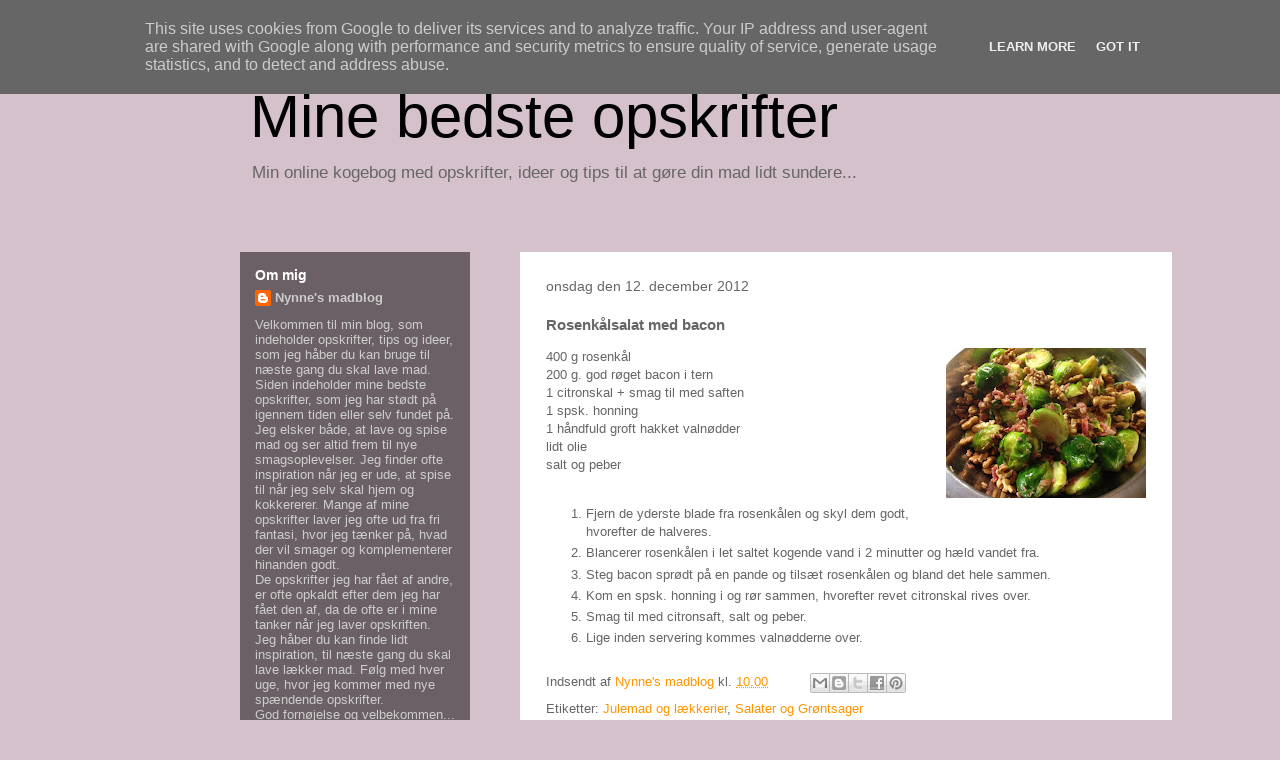

--- FILE ---
content_type: text/html; charset=UTF-8
request_url: http://www.minebedsteopskrifter.dk/2012/12/rosenkalsalat-med-bacon.html
body_size: 13091
content:
<!DOCTYPE html>
<html class='v2' dir='ltr' lang='da'>
<head>
<link href='https://www.blogger.com/static/v1/widgets/335934321-css_bundle_v2.css' rel='stylesheet' type='text/css'/>
<meta content='width=1100' name='viewport'/>
<meta content='text/html; charset=UTF-8' http-equiv='Content-Type'/>
<meta content='blogger' name='generator'/>
<link href='http://www.minebedsteopskrifter.dk/favicon.ico' rel='icon' type='image/x-icon'/>
<link href='http://www.minebedsteopskrifter.dk/2012/12/rosenkalsalat-med-bacon.html' rel='canonical'/>
<link rel="alternate" type="application/atom+xml" title="Mine bedste opskrifter - Atom" href="http://www.minebedsteopskrifter.dk/feeds/posts/default" />
<link rel="alternate" type="application/rss+xml" title="Mine bedste opskrifter - RSS" href="http://www.minebedsteopskrifter.dk/feeds/posts/default?alt=rss" />
<link rel="service.post" type="application/atom+xml" title="Mine bedste opskrifter - Atom" href="https://www.blogger.com/feeds/4620239005999675021/posts/default" />

<link rel="alternate" type="application/atom+xml" title="Mine bedste opskrifter - Atom" href="http://www.minebedsteopskrifter.dk/feeds/8509254074801339427/comments/default" />
<!--Can't find substitution for tag [blog.ieCssRetrofitLinks]-->
<link href='https://blogger.googleusercontent.com/img/b/R29vZ2xl/AVvXsEgJpWi4kCxEyOQgIUTUNsEhHO7RqZYFh1y-ZRuvJSn95WtCXt7CRA4bYrJ54O_EwYYBcf7WTQ5V7iHiiI2s9uOAChY2eIQUAbZWGgKOHnyk_e0r1wwguK4HEwZXz8nUlopbI9FBnIH-Ul8/s200/IMG_2405.jpg' rel='image_src'/>
<meta content='http://www.minebedsteopskrifter.dk/2012/12/rosenkalsalat-med-bacon.html' property='og:url'/>
<meta content='Rosenkålsalat med bacon' property='og:title'/>
<meta content='  400 g rosenkål  200 g. god røget bacon i tern  1 citronskal + smag til med saften  1 spsk. honning  1 håndfuld groft hakket valnødder  lid...' property='og:description'/>
<meta content='https://blogger.googleusercontent.com/img/b/R29vZ2xl/AVvXsEgJpWi4kCxEyOQgIUTUNsEhHO7RqZYFh1y-ZRuvJSn95WtCXt7CRA4bYrJ54O_EwYYBcf7WTQ5V7iHiiI2s9uOAChY2eIQUAbZWGgKOHnyk_e0r1wwguK4HEwZXz8nUlopbI9FBnIH-Ul8/w1200-h630-p-k-no-nu/IMG_2405.jpg' property='og:image'/>
<title>Mine bedste opskrifter: Rosenkålsalat med bacon</title>
<style id='page-skin-1' type='text/css'><!--
/*
-----------------------------------------------
Blogger Template Style
Name:     Travel
Designer: Sookhee Lee
URL:      www.plyfly.net
----------------------------------------------- */
/* Content
----------------------------------------------- */
body {
font: normal normal 13px 'Trebuchet MS',Trebuchet,sans-serif;
color: #666666;
background: #d5c1cc none no-repeat scroll center center;
}
html body .region-inner {
min-width: 0;
max-width: 100%;
width: auto;
}
a:link {
text-decoration:none;
color: #ff9600;
}
a:visited {
text-decoration:none;
color: #b87009;
}
a:hover {
text-decoration:underline;
color: #ff9600;
}
.content-outer .content-cap-top {
height: 0;
background: transparent none repeat-x scroll top center;
}
.content-outer {
margin: 0 auto;
padding-top: 0;
}
.content-inner {
background: transparent none repeat-x scroll top center;
background-position: left -0;
background-color: transparent;
padding: 30px;
}
.main-inner .date-outer {
margin-bottom: 2em;
}
/* Header
----------------------------------------------- */
.header-inner .Header .titlewrapper,
.header-inner .Header .descriptionwrapper {
padding-left: 10px;
padding-right: 10px;
}
.Header h1 {
font: normal normal 60px 'Trebuchet MS',Trebuchet,sans-serif;
color: #000000;
}
.Header h1 a {
color: #000000;
}
.Header .description {
color: #666666;
font-size: 130%;
}
/* Tabs
----------------------------------------------- */
.tabs-inner {
margin: 1em 0 0;
padding: 0;
}
.tabs-inner .section {
margin: 0;
}
.tabs-inner .widget ul {
padding: 0;
background: transparent url(https://resources.blogblog.com/blogblog/data/1kt/travel/bg_black_50.png) repeat scroll top center;
}
.tabs-inner .widget li {
border: none;
}
.tabs-inner .widget li a {
display: inline-block;
padding: 1em 1.5em;
color: #ffffff;
font: normal bold 16px 'Trebuchet MS',Trebuchet,sans-serif;
}
.tabs-inner .widget li.selected a,
.tabs-inner .widget li a:hover {
position: relative;
z-index: 1;
background: transparent url(https://resources.blogblog.com/blogblog/data/1kt/travel/bg_black_50.png) repeat scroll top center;
color: #ffffff;
}
/* Headings
----------------------------------------------- */
h2 {
font: normal bold 14px 'Trebuchet MS',Trebuchet,sans-serif;
color: #ffffff;
}
.main-inner h2.date-header {
font: normal normal 14px 'Trebuchet MS',Trebuchet,sans-serif;
color: #666666;
}
.footer-inner .widget h2,
.sidebar .widget h2 {
padding-bottom: .5em;
}
/* Main
----------------------------------------------- */
.main-inner {
padding: 30px 0;
}
.main-inner .column-center-inner {
padding: 20px 0;
}
.main-inner .column-center-inner .section {
margin: 0 20px;
}
.main-inner .column-right-inner {
margin-left: 30px;
}
.main-inner .fauxcolumn-right-outer .fauxcolumn-inner {
margin-left: 30px;
background: transparent url(https://resources.blogblog.com/blogblog/data/1kt/travel/bg_black_50.png) repeat scroll top left;
}
.main-inner .column-left-inner {
margin-right: 30px;
}
.main-inner .fauxcolumn-left-outer .fauxcolumn-inner {
margin-right: 30px;
background: transparent url(https://resources.blogblog.com/blogblog/data/1kt/travel/bg_black_50.png) repeat scroll top left;
}
.main-inner .column-left-inner,
.main-inner .column-right-inner {
padding: 15px 0;
}
/* Posts
----------------------------------------------- */
h3.post-title {
margin-top: 20px;
}
h3.post-title a {
font: normal bold 20px 'Trebuchet MS',Trebuchet,sans-serif;
color: #000000;
}
h3.post-title a:hover {
text-decoration: underline;
}
.main-inner .column-center-outer {
background: transparent none repeat scroll top left;
_background-image: none;
}
.post-body {
line-height: 1.4;
position: relative;
}
.post-header {
margin: 0 0 1em;
line-height: 1.6;
}
.post-footer {
margin: .5em 0;
line-height: 1.6;
}
#blog-pager {
font-size: 140%;
}
#comments {
background: #cccccc none repeat scroll top center;
padding: 15px;
}
#comments .comment-author {
padding-top: 1.5em;
}
#comments h4,
#comments .comment-author a,
#comments .comment-timestamp a {
color: #000000;
}
#comments .comment-author:first-child {
padding-top: 0;
border-top: none;
}
.avatar-image-container {
margin: .2em 0 0;
}
/* Comments
----------------------------------------------- */
#comments a {
color: #000000;
}
.comments .comments-content .icon.blog-author {
background-repeat: no-repeat;
background-image: url([data-uri]);
}
.comments .comments-content .loadmore a {
border-top: 1px solid #000000;
border-bottom: 1px solid #000000;
}
.comments .comment-thread.inline-thread {
background: transparent;
}
.comments .continue {
border-top: 2px solid #000000;
}
/* Widgets
----------------------------------------------- */
.sidebar .widget {
border-bottom: 2px solid transparent;
padding-bottom: 10px;
margin: 10px 0;
}
.sidebar .widget:first-child {
margin-top: 0;
}
.sidebar .widget:last-child {
border-bottom: none;
margin-bottom: 0;
padding-bottom: 0;
}
.footer-inner .widget,
.sidebar .widget {
font: normal normal 13px 'Trebuchet MS',Trebuchet,sans-serif;
color: #cccccc;
}
.sidebar .widget a:link {
color: #cccccc;
text-decoration: none;
}
.sidebar .widget a:visited {
color: #cccccc;
}
.sidebar .widget a:hover {
color: #cccccc;
text-decoration: underline;
}
.footer-inner .widget a:link {
color: #ff9600;
text-decoration: none;
}
.footer-inner .widget a:visited {
color: #b87009;
}
.footer-inner .widget a:hover {
color: #ff9600;
text-decoration: underline;
}
.widget .zippy {
color: #ffffff;
}
.footer-inner {
background: transparent url(https://resources.blogblog.com/blogblog/data/1kt/travel/bg_black_50.png) repeat scroll top center;
}
/* Mobile
----------------------------------------------- */
body.mobile  {
background-size: 100% auto;
}
body.mobile .AdSense {
margin: 0 -10px;
}
.mobile .body-fauxcolumn-outer {
background: transparent none repeat scroll top left;
}
.mobile .footer-inner .widget a:link {
color: #cccccc;
text-decoration: none;
}
.mobile .footer-inner .widget a:visited {
color: #cccccc;
}
.mobile-post-outer a {
color: #000000;
}
.mobile-link-button {
background-color: #ff9600;
}
.mobile-link-button a:link, .mobile-link-button a:visited {
color: #ffffff;
}
.mobile-index-contents {
color: #666666;
}
.mobile .tabs-inner .PageList .widget-content {
background: transparent url(https://resources.blogblog.com/blogblog/data/1kt/travel/bg_black_50.png) repeat scroll top center;
color: #ffffff;
}
.mobile .tabs-inner .PageList .widget-content .pagelist-arrow {
border-left: 1px solid #ffffff;
}
.main-inner .column-center-inner {
padding: 0;
}
div.date-outer {
background: white;
padding: 2em;
width: 600px;
}
--></style>
<style id='template-skin-1' type='text/css'><!--
body {
min-width: 860px;
}
.content-outer, .content-fauxcolumn-outer, .region-inner {
min-width: 860px;
max-width: 860px;
_width: 860px;
}
.main-inner .columns {
padding-left: 260px;
padding-right: 0px;
}
.main-inner .fauxcolumn-center-outer {
left: 260px;
right: 0px;
/* IE6 does not respect left and right together */
_width: expression(this.parentNode.offsetWidth -
parseInt("260px") -
parseInt("0px") + 'px');
}
.main-inner .fauxcolumn-left-outer {
width: 260px;
}
.main-inner .fauxcolumn-right-outer {
width: 0px;
}
.main-inner .column-left-outer {
width: 260px;
right: 100%;
margin-left: -260px;
}
.main-inner .column-right-outer {
width: 0px;
margin-right: -0px;
}
#layout {
min-width: 0;
}
#layout .content-outer {
min-width: 0;
width: 800px;
}
#layout .region-inner {
min-width: 0;
width: auto;
}
body#layout div.add_widget {
padding: 8px;
}
body#layout div.add_widget a {
margin-left: 32px;
}
--></style>
<link href='https://www.blogger.com/dyn-css/authorization.css?targetBlogID=4620239005999675021&amp;zx=2bfea694-6024-4e8e-9e9a-afa38a883e07' media='none' onload='if(media!=&#39;all&#39;)media=&#39;all&#39;' rel='stylesheet'/><noscript><link href='https://www.blogger.com/dyn-css/authorization.css?targetBlogID=4620239005999675021&amp;zx=2bfea694-6024-4e8e-9e9a-afa38a883e07' rel='stylesheet'/></noscript>
<meta name='google-adsense-platform-account' content='ca-host-pub-1556223355139109'/>
<meta name='google-adsense-platform-domain' content='blogspot.com'/>

<script type="text/javascript" language="javascript">
  // Supply ads personalization default for EEA readers
  // See https://www.blogger.com/go/adspersonalization
  adsbygoogle = window.adsbygoogle || [];
  if (typeof adsbygoogle.requestNonPersonalizedAds === 'undefined') {
    adsbygoogle.requestNonPersonalizedAds = 1;
  }
</script>


</head>
<body class='loading variant-beach'>
<div class='navbar section' id='navbar' name='Navigationslinje'><div class='widget Navbar' data-version='1' id='Navbar1'><script type="text/javascript">
    function setAttributeOnload(object, attribute, val) {
      if(window.addEventListener) {
        window.addEventListener('load',
          function(){ object[attribute] = val; }, false);
      } else {
        window.attachEvent('onload', function(){ object[attribute] = val; });
      }
    }
  </script>
<div id="navbar-iframe-container"></div>
<script type="text/javascript" src="https://apis.google.com/js/platform.js"></script>
<script type="text/javascript">
      gapi.load("gapi.iframes:gapi.iframes.style.bubble", function() {
        if (gapi.iframes && gapi.iframes.getContext) {
          gapi.iframes.getContext().openChild({
              url: 'https://www.blogger.com/navbar/4620239005999675021?po\x3d8509254074801339427\x26origin\x3dhttp://www.minebedsteopskrifter.dk',
              where: document.getElementById("navbar-iframe-container"),
              id: "navbar-iframe"
          });
        }
      });
    </script><script type="text/javascript">
(function() {
var script = document.createElement('script');
script.type = 'text/javascript';
script.src = '//pagead2.googlesyndication.com/pagead/js/google_top_exp.js';
var head = document.getElementsByTagName('head')[0];
if (head) {
head.appendChild(script);
}})();
</script>
</div></div>
<div class='body-fauxcolumns'>
<div class='fauxcolumn-outer body-fauxcolumn-outer'>
<div class='cap-top'>
<div class='cap-left'></div>
<div class='cap-right'></div>
</div>
<div class='fauxborder-left'>
<div class='fauxborder-right'></div>
<div class='fauxcolumn-inner'>
</div>
</div>
<div class='cap-bottom'>
<div class='cap-left'></div>
<div class='cap-right'></div>
</div>
</div>
</div>
<div class='content'>
<div class='content-fauxcolumns'>
<div class='fauxcolumn-outer content-fauxcolumn-outer'>
<div class='cap-top'>
<div class='cap-left'></div>
<div class='cap-right'></div>
</div>
<div class='fauxborder-left'>
<div class='fauxborder-right'></div>
<div class='fauxcolumn-inner'>
</div>
</div>
<div class='cap-bottom'>
<div class='cap-left'></div>
<div class='cap-right'></div>
</div>
</div>
</div>
<div class='content-outer'>
<div class='content-cap-top cap-top'>
<div class='cap-left'></div>
<div class='cap-right'></div>
</div>
<div class='fauxborder-left content-fauxborder-left'>
<div class='fauxborder-right content-fauxborder-right'></div>
<div class='content-inner'>
<header>
<div class='header-outer'>
<div class='header-cap-top cap-top'>
<div class='cap-left'></div>
<div class='cap-right'></div>
</div>
<div class='fauxborder-left header-fauxborder-left'>
<div class='fauxborder-right header-fauxborder-right'></div>
<div class='region-inner header-inner'>
<div class='header section' id='header' name='Overskrift'><div class='widget Header' data-version='1' id='Header1'>
<div id='header-inner'>
<div class='titlewrapper'>
<h1 class='title'>
<a href='http://www.minebedsteopskrifter.dk/'>
Mine bedste opskrifter
</a>
</h1>
</div>
<div class='descriptionwrapper'>
<p class='description'><span>Min online kogebog med opskrifter, ideer og tips til at gøre din mad lidt sundere...</span></p>
</div>
</div>
</div></div>
</div>
</div>
<div class='header-cap-bottom cap-bottom'>
<div class='cap-left'></div>
<div class='cap-right'></div>
</div>
</div>
</header>
<div class='tabs-outer'>
<div class='tabs-cap-top cap-top'>
<div class='cap-left'></div>
<div class='cap-right'></div>
</div>
<div class='fauxborder-left tabs-fauxborder-left'>
<div class='fauxborder-right tabs-fauxborder-right'></div>
<div class='region-inner tabs-inner'>
<div class='tabs no-items section' id='crosscol' name='Felt over alle kolonner'></div>
<div class='tabs no-items section' id='crosscol-overflow' name='Cross-Column 2'></div>
</div>
</div>
<div class='tabs-cap-bottom cap-bottom'>
<div class='cap-left'></div>
<div class='cap-right'></div>
</div>
</div>
<div class='main-outer'>
<div class='main-cap-top cap-top'>
<div class='cap-left'></div>
<div class='cap-right'></div>
</div>
<div class='fauxborder-left main-fauxborder-left'>
<div class='fauxborder-right main-fauxborder-right'></div>
<div class='region-inner main-inner'>
<div class='columns fauxcolumns'>
<div class='fauxcolumn-outer fauxcolumn-center-outer'>
<div class='cap-top'>
<div class='cap-left'></div>
<div class='cap-right'></div>
</div>
<div class='fauxborder-left'>
<div class='fauxborder-right'></div>
<div class='fauxcolumn-inner'>
</div>
</div>
<div class='cap-bottom'>
<div class='cap-left'></div>
<div class='cap-right'></div>
</div>
</div>
<div class='fauxcolumn-outer fauxcolumn-left-outer'>
<div class='cap-top'>
<div class='cap-left'></div>
<div class='cap-right'></div>
</div>
<div class='fauxborder-left'>
<div class='fauxborder-right'></div>
<div class='fauxcolumn-inner'>
</div>
</div>
<div class='cap-bottom'>
<div class='cap-left'></div>
<div class='cap-right'></div>
</div>
</div>
<div class='fauxcolumn-outer fauxcolumn-right-outer'>
<div class='cap-top'>
<div class='cap-left'></div>
<div class='cap-right'></div>
</div>
<div class='fauxborder-left'>
<div class='fauxborder-right'></div>
<div class='fauxcolumn-inner'>
</div>
</div>
<div class='cap-bottom'>
<div class='cap-left'></div>
<div class='cap-right'></div>
</div>
</div>
<!-- corrects IE6 width calculation -->
<div class='columns-inner'>
<div class='column-center-outer'>
<div class='column-center-inner'>
<div class='main section' id='main' name='Hovedsektion'><div class='widget Blog' data-version='1' id='Blog1'>
<div class='blog-posts hfeed'>

          <div class="date-outer">
        
<h2 class='date-header'><span>onsdag den 12. december 2012</span></h2>

          <div class="date-posts">
        
<div class='post-outer'>
<div class='post hentry uncustomized-post-template' itemprop='blogPost' itemscope='itemscope' itemtype='http://schema.org/BlogPosting'>
<meta content='https://blogger.googleusercontent.com/img/b/R29vZ2xl/AVvXsEgJpWi4kCxEyOQgIUTUNsEhHO7RqZYFh1y-ZRuvJSn95WtCXt7CRA4bYrJ54O_EwYYBcf7WTQ5V7iHiiI2s9uOAChY2eIQUAbZWGgKOHnyk_e0r1wwguK4HEwZXz8nUlopbI9FBnIH-Ul8/s200/IMG_2405.jpg' itemprop='image_url'/>
<meta content='4620239005999675021' itemprop='blogId'/>
<meta content='8509254074801339427' itemprop='postId'/>
<a name='8509254074801339427'></a>
<h3 class='post-title entry-title' itemprop='name'>
Rosenkålsalat med bacon
</h3>
<div class='post-header'>
<div class='post-header-line-1'></div>
</div>
<div class='post-body entry-content' id='post-body-8509254074801339427' itemprop='description articleBody'>
<div class="separator" style="clear: both; text-align: center;">
<a href="https://blogger.googleusercontent.com/img/b/R29vZ2xl/AVvXsEgJpWi4kCxEyOQgIUTUNsEhHO7RqZYFh1y-ZRuvJSn95WtCXt7CRA4bYrJ54O_EwYYBcf7WTQ5V7iHiiI2s9uOAChY2eIQUAbZWGgKOHnyk_e0r1wwguK4HEwZXz8nUlopbI9FBnIH-Ul8/s1600/IMG_2405.jpg" imageanchor="1" style="clear: right; float: right; margin-bottom: 1em; margin-left: 1em;"><img border="0" height="150" src="https://blogger.googleusercontent.com/img/b/R29vZ2xl/AVvXsEgJpWi4kCxEyOQgIUTUNsEhHO7RqZYFh1y-ZRuvJSn95WtCXt7CRA4bYrJ54O_EwYYBcf7WTQ5V7iHiiI2s9uOAChY2eIQUAbZWGgKOHnyk_e0r1wwguK4HEwZXz8nUlopbI9FBnIH-Ul8/s200/IMG_2405.jpg" width="200" /></a></div>
400 g rosenkål<br />
200 g. god røget bacon i tern<br />
1 citronskal + smag til med saften<br />
1 spsk. honning<br />
1 håndfuld groft hakket valnødder<br />
lidt olie<br />
salt og peber<br />
<br />
<ol>
<li>Fjern de yderste blade fra rosenkålen og skyl dem godt, hvorefter de halveres.</li>
<li>Blancerer rosenkålen i let saltet kogende vand i 2 minutter og hæld vandet fra.</li>
<li>Steg bacon sprødt på en pande og tilsæt rosenkålen og bland det hele sammen.</li>
<li>Kom en spsk. honning i og rør sammen, hvorefter revet citronskal rives over.</li>
<li>Smag til med citronsaft, salt og peber.</li>
<li>Lige inden servering kommes valnødderne over.</li>
</ol>
<div style='clear: both;'></div>
</div>
<div class='post-footer'>
<div class='post-footer-line post-footer-line-1'>
<span class='post-author vcard'>
Indsendt af
<span class='fn' itemprop='author' itemscope='itemscope' itemtype='http://schema.org/Person'>
<meta content='https://www.blogger.com/profile/14345253251249444452' itemprop='url'/>
<a class='g-profile' href='https://www.blogger.com/profile/14345253251249444452' rel='author' title='author profile'>
<span itemprop='name'>Nynne&#39;s madblog</span>
</a>
</span>
</span>
<span class='post-timestamp'>
kl.
<meta content='http://www.minebedsteopskrifter.dk/2012/12/rosenkalsalat-med-bacon.html' itemprop='url'/>
<a class='timestamp-link' href='http://www.minebedsteopskrifter.dk/2012/12/rosenkalsalat-med-bacon.html' rel='bookmark' title='permanent link'><abbr class='published' itemprop='datePublished' title='2012-12-12T10:00:00-08:00'>10.00</abbr></a>
</span>
<span class='post-comment-link'>
</span>
<span class='post-icons'>
<span class='item-control blog-admin pid-843820229'>
<a href='https://www.blogger.com/post-edit.g?blogID=4620239005999675021&postID=8509254074801339427&from=pencil' title='Rediger opslag'>
<img alt='' class='icon-action' height='18' src='https://resources.blogblog.com/img/icon18_edit_allbkg.gif' width='18'/>
</a>
</span>
</span>
<div class='post-share-buttons goog-inline-block'>
<a class='goog-inline-block share-button sb-email' href='https://www.blogger.com/share-post.g?blogID=4620239005999675021&postID=8509254074801339427&target=email' target='_blank' title='Send med mail'><span class='share-button-link-text'>Send med mail</span></a><a class='goog-inline-block share-button sb-blog' href='https://www.blogger.com/share-post.g?blogID=4620239005999675021&postID=8509254074801339427&target=blog' onclick='window.open(this.href, "_blank", "height=270,width=475"); return false;' target='_blank' title='Blog om dette!'><span class='share-button-link-text'>Blog om dette!</span></a><a class='goog-inline-block share-button sb-twitter' href='https://www.blogger.com/share-post.g?blogID=4620239005999675021&postID=8509254074801339427&target=twitter' target='_blank' title='Del på X'><span class='share-button-link-text'>Del på X</span></a><a class='goog-inline-block share-button sb-facebook' href='https://www.blogger.com/share-post.g?blogID=4620239005999675021&postID=8509254074801339427&target=facebook' onclick='window.open(this.href, "_blank", "height=430,width=640"); return false;' target='_blank' title='Del via Facebook'><span class='share-button-link-text'>Del via Facebook</span></a><a class='goog-inline-block share-button sb-pinterest' href='https://www.blogger.com/share-post.g?blogID=4620239005999675021&postID=8509254074801339427&target=pinterest' target='_blank' title='Del på Pinterest'><span class='share-button-link-text'>Del på Pinterest</span></a>
</div>
</div>
<div class='post-footer-line post-footer-line-2'>
<span class='post-labels'>
Etiketter:
<a href='http://www.minebedsteopskrifter.dk/search/label/Julemad%20og%20l%C3%A6kkerier' rel='tag'>Julemad og lækkerier</a>,
<a href='http://www.minebedsteopskrifter.dk/search/label/Salater%20og%20Gr%C3%B8ntsager' rel='tag'>Salater og Grøntsager</a>
</span>
</div>
<div class='post-footer-line post-footer-line-3'>
<span class='post-location'>
</span>
</div>
</div>
</div>
<div class='comments' id='comments'>
<a name='comments'></a>
</div>
</div>

        </div></div>
      
</div>
<div class='blog-pager' id='blog-pager'>
<span id='blog-pager-newer-link'>
<a class='blog-pager-newer-link' href='http://www.minebedsteopskrifter.dk/2012/12/ingefrsmakager.html' id='Blog1_blog-pager-newer-link' title='Nyere opslag'>Nyere opslag</a>
</span>
<span id='blog-pager-older-link'>
<a class='blog-pager-older-link' href='http://www.minebedsteopskrifter.dk/2012/12/sojamarinade-med-ribsgele.html' id='Blog1_blog-pager-older-link' title='Ældre opslag'>Ældre opslag</a>
</span>
<a class='home-link' href='http://www.minebedsteopskrifter.dk/'>Start</a>
</div>
<div class='clear'></div>
<div class='post-feeds'>
</div>
</div></div>
</div>
</div>
<div class='column-left-outer'>
<div class='column-left-inner'>
<aside>
<div class='sidebar section' id='sidebar-left-1'><div class='widget Profile' data-version='1' id='Profile1'>
<h2>Om mig</h2>
<div class='widget-content'>
<dl class='profile-datablock'>
<dt class='profile-data'>
<a class='profile-name-link g-profile' href='https://www.blogger.com/profile/14345253251249444452' rel='author' style='background-image: url(//www.blogger.com/img/logo-16.png);'>
Nynne's madblog
</a>
</dt>
<dd class='profile-textblock'>Velkommen til min blog, som indeholder opskrifter, tips og ideer, som jeg håber du kan bruge til næste gang du skal lave mad.<br>
Siden indeholder mine bedste opskrifter, som jeg har stødt på igennem tiden eller selv fundet på.<br>
Jeg elsker både, at lave og spise mad og ser altid frem til nye smagsoplevelser. Jeg finder ofte inspiration når jeg er ude, at spise til når jeg selv skal hjem og kokkererer.  Mange af mine opskrifter laver jeg ofte ud fra fri fantasi, hvor jeg tænker på, hvad der vil smager og komplementerer hinanden godt.<br>
De opskrifter jeg har fået af andre, er ofte opkaldt efter dem jeg har fået den af, da de ofte er i mine tanker når jeg laver opskriften.
<br>
Jeg håber du kan finde lidt inspiration, til næste gang du skal lave lækker mad. Følg med hver uge, hvor jeg kommer med nye spændende opskrifter.
<br>
God fornøjelse og velbekommen...</dd>
</dl>
<a class='profile-link' href='https://www.blogger.com/profile/14345253251249444452' rel='author'>Vis hele min profil</a>
<div class='clear'></div>
</div>
</div><div class='widget Label' data-version='1' id='Label1'>
<h2>Opskrifter</h2>
<div class='widget-content list-label-widget-content'>
<ul>
<li>
<a dir='ltr' href='http://www.minebedsteopskrifter.dk/search/label/Asiatiske%20retter%20m.m.'>Asiatiske retter m.m.</a>
<span dir='ltr'>(20)</span>
</li>
<li>
<a dir='ltr' href='http://www.minebedsteopskrifter.dk/search/label/Bagev%C3%A6rk'>Bageværk</a>
<span dir='ltr'>(41)</span>
</li>
<li>
<a dir='ltr' href='http://www.minebedsteopskrifter.dk/search/label/Dessert'>Dessert</a>
<span dir='ltr'>(11)</span>
</li>
<li>
<a dir='ltr' href='http://www.minebedsteopskrifter.dk/search/label/Diabetes'>Diabetes</a>
<span dir='ltr'>(142)</span>
</li>
<li>
<a dir='ltr' href='http://www.minebedsteopskrifter.dk/search/label/Dressing%20og%20Creme'>Dressing og Creme</a>
<span dir='ltr'>(16)</span>
</li>
<li>
<a dir='ltr' href='http://www.minebedsteopskrifter.dk/search/label/Fisk%20og%20skaldyr'>Fisk og skaldyr</a>
<span dir='ltr'>(26)</span>
</li>
<li>
<a dir='ltr' href='http://www.minebedsteopskrifter.dk/search/label/Fjerkr%C3%A6'>Fjerkræ</a>
<span dir='ltr'>(22)</span>
</li>
<li>
<a dir='ltr' href='http://www.minebedsteopskrifter.dk/search/label/Ged%20og%20Lam'>Ged og Lam</a>
<span dir='ltr'>(3)</span>
</li>
<li>
<a dir='ltr' href='http://www.minebedsteopskrifter.dk/search/label/Gris'>Gris</a>
<span dir='ltr'>(28)</span>
</li>
<li>
<a dir='ltr' href='http://www.minebedsteopskrifter.dk/search/label/Is%20og%20Sorbet'>Is og Sorbet</a>
<span dir='ltr'>(5)</span>
</li>
<li>
<a dir='ltr' href='http://www.minebedsteopskrifter.dk/search/label/Juice%20og%20Smoothies%20m.m.'>Juice og Smoothies m.m.</a>
<span dir='ltr'>(13)</span>
</li>
<li>
<a dir='ltr' href='http://www.minebedsteopskrifter.dk/search/label/Julemad%20og%20l%C3%A6kkerier'>Julemad og lækkerier</a>
<span dir='ltr'>(29)</span>
</li>
<li>
<a dir='ltr' href='http://www.minebedsteopskrifter.dk/search/label/Kager%20og%20s%C3%B8de%20sager'>Kager og søde sager</a>
<span dir='ltr'>(62)</span>
</li>
<li>
<a dir='ltr' href='http://www.minebedsteopskrifter.dk/search/label/Kolde%20drikke'>Kolde drikke</a>
<span dir='ltr'>(5)</span>
</li>
<li>
<a dir='ltr' href='http://www.minebedsteopskrifter.dk/search/label/Low-Carb'>Low-Carb</a>
<span dir='ltr'>(13)</span>
</li>
<li>
<a dir='ltr' href='http://www.minebedsteopskrifter.dk/search/label/L%C3%A6kkerier%20p%C3%A5%20glas'>Lækkerier på glas</a>
<span dir='ltr'>(35)</span>
</li>
<li>
<a dir='ltr' href='http://www.minebedsteopskrifter.dk/search/label/Marinade'>Marinade</a>
<span dir='ltr'>(8)</span>
</li>
<li>
<a dir='ltr' href='http://www.minebedsteopskrifter.dk/search/label/Morgenmad%20og%20Brunch'>Morgenmad og Brunch</a>
<span dir='ltr'>(28)</span>
</li>
<li>
<a dir='ltr' href='http://www.minebedsteopskrifter.dk/search/label/Okse%20og%20Kalv'>Okse og Kalv</a>
<span dir='ltr'>(18)</span>
</li>
<li>
<a dir='ltr' href='http://www.minebedsteopskrifter.dk/search/label/Pasta%20og%20Pizza'>Pasta og Pizza</a>
<span dir='ltr'>(11)</span>
</li>
<li>
<a dir='ltr' href='http://www.minebedsteopskrifter.dk/search/label/P%C3%A5l%C3%A6g'>Pålæg</a>
<span dir='ltr'>(6)</span>
</li>
<li>
<a dir='ltr' href='http://www.minebedsteopskrifter.dk/search/label/Raw%20kager%20og%20s%C3%B8de%20sager'>Raw kager og søde sager</a>
<span dir='ltr'>(10)</span>
</li>
<li>
<a dir='ltr' href='http://www.minebedsteopskrifter.dk/search/label/Ris%20og%20Kartofler%20m.m.'>Ris og Kartofler m.m.</a>
<span dir='ltr'>(20)</span>
</li>
<li>
<a dir='ltr' href='http://www.minebedsteopskrifter.dk/search/label/Salater%20og%20Gr%C3%B8ntsager'>Salater og Grøntsager</a>
<span dir='ltr'>(45)</span>
</li>
<li>
<a dir='ltr' href='http://www.minebedsteopskrifter.dk/search/label/Snack'>Snack</a>
<span dir='ltr'>(10)</span>
</li>
<li>
<a dir='ltr' href='http://www.minebedsteopskrifter.dk/search/label/Sovs%20og%20Sauce'>Sovs og Sauce</a>
<span dir='ltr'>(4)</span>
</li>
<li>
<a dir='ltr' href='http://www.minebedsteopskrifter.dk/search/label/Stop%20madspild%20og%20t%C3%B8m%20k%C3%B8leskabet'>Stop madspild og tøm køleskabet</a>
<span dir='ltr'>(3)</span>
</li>
<li>
<a dir='ltr' href='http://www.minebedsteopskrifter.dk/search/label/Suppe'>Suppe</a>
<span dir='ltr'>(19)</span>
</li>
<li>
<a dir='ltr' href='http://www.minebedsteopskrifter.dk/search/label/Tilbeh%C3%B8r%20m.m.'>Tilbehør m.m.</a>
<span dir='ltr'>(12)</span>
</li>
<li>
<a dir='ltr' href='http://www.minebedsteopskrifter.dk/search/label/Tips%20til%20et%20sundere%20alternativ'>Tips til et sundere alternativ</a>
<span dir='ltr'>(4)</span>
</li>
<li>
<a dir='ltr' href='http://www.minebedsteopskrifter.dk/search/label/Varme%20drikke'>Varme drikke</a>
<span dir='ltr'>(3)</span>
</li>
</ul>
<div class='clear'></div>
</div>
</div><div class='widget Followers' data-version='1' id='Followers1'>
<h2 class='title'>Faste læsere</h2>
<div class='widget-content'>
<div id='Followers1-wrapper'>
<div style='margin-right:2px;'>
<div><script type="text/javascript" src="https://apis.google.com/js/platform.js"></script>
<div id="followers-iframe-container"></div>
<script type="text/javascript">
    window.followersIframe = null;
    function followersIframeOpen(url) {
      gapi.load("gapi.iframes", function() {
        if (gapi.iframes && gapi.iframes.getContext) {
          window.followersIframe = gapi.iframes.getContext().openChild({
            url: url,
            where: document.getElementById("followers-iframe-container"),
            messageHandlersFilter: gapi.iframes.CROSS_ORIGIN_IFRAMES_FILTER,
            messageHandlers: {
              '_ready': function(obj) {
                window.followersIframe.getIframeEl().height = obj.height;
              },
              'reset': function() {
                window.followersIframe.close();
                followersIframeOpen("https://www.blogger.com/followers/frame/4620239005999675021?colors\x3dCgt0cmFuc3BhcmVudBILdHJhbnNwYXJlbnQaByM2NjY2NjYiByNmZjk2MDAqC3RyYW5zcGFyZW50MgcjZmZmZmZmOgcjNjY2NjY2QgcjZmY5NjAwSgcjZmZmZmZmUgcjZmY5NjAwWgt0cmFuc3BhcmVudA%3D%3D\x26pageSize\x3d21\x26hl\x3dda\x26origin\x3dhttp://www.minebedsteopskrifter.dk");
              },
              'open': function(url) {
                window.followersIframe.close();
                followersIframeOpen(url);
              }
            }
          });
        }
      });
    }
    followersIframeOpen("https://www.blogger.com/followers/frame/4620239005999675021?colors\x3dCgt0cmFuc3BhcmVudBILdHJhbnNwYXJlbnQaByM2NjY2NjYiByNmZjk2MDAqC3RyYW5zcGFyZW50MgcjZmZmZmZmOgcjNjY2NjY2QgcjZmY5NjAwSgcjZmZmZmZmUgcjZmY5NjAwWgt0cmFuc3BhcmVudA%3D%3D\x26pageSize\x3d21\x26hl\x3dda\x26origin\x3dhttp://www.minebedsteopskrifter.dk");
  </script></div>
</div>
</div>
<div class='clear'></div>
</div>
</div></div>
</aside>
</div>
</div>
<div class='column-right-outer'>
<div class='column-right-inner'>
<aside>
</aside>
</div>
</div>
</div>
<div style='clear: both'></div>
<!-- columns -->
</div>
<!-- main -->
</div>
</div>
<div class='main-cap-bottom cap-bottom'>
<div class='cap-left'></div>
<div class='cap-right'></div>
</div>
</div>
<footer>
<div class='footer-outer'>
<div class='footer-cap-top cap-top'>
<div class='cap-left'></div>
<div class='cap-right'></div>
</div>
<div class='fauxborder-left footer-fauxborder-left'>
<div class='fauxborder-right footer-fauxborder-right'></div>
<div class='region-inner footer-inner'>
<div class='foot section' id='footer-1'><div class='widget PopularPosts' data-version='1' id='PopularPosts1'>
<h2>Populære indlæg</h2>
<div class='widget-content popular-posts'>
<ul>
<li>
<div class='item-content'>
<div class='item-thumbnail'>
<a href='http://www.minebedsteopskrifter.dk/2012/01/blemuffins.html' target='_blank'>
<img alt='' border='0' src='https://blogger.googleusercontent.com/img/b/R29vZ2xl/AVvXsEjUWgO3i1iDHJbuqW1Hp1KQ7CiA8_rQV5TItVw_Oi0q-uGfNjN3m663KHH1WIwBFAkmJbNH9reJ3l7yrbh3XboylJMultwULbqZ0uGdOOpmAGb36q4mCYqNZMfWDFM_OG9EEksdcTdZcX8/w72-h72-p-k-no-nu/PC093693.jpg'/>
</a>
</div>
<div class='item-title'><a href='http://www.minebedsteopskrifter.dk/2012/01/blemuffins.html'>Æblemuffins*</a></div>
<div class='item-snippet'>  10 stk.   1 spsk. kardemomme  1/2 dl. rapsolie  3/4 dl. yoghurt  140 g. rørsukker  75 g brun farin  50 g. hakket hasselnødder  140 g. hved...</div>
</div>
<div style='clear: both;'></div>
</li>
<li>
<div class='item-content'>
<div class='item-thumbnail'>
<a href='http://www.minebedsteopskrifter.dk/2013/03/hjerter-i-fldesovs-med-vin-og-abrikoser.html' target='_blank'>
<img alt='' border='0' src='https://blogger.googleusercontent.com/img/b/R29vZ2xl/AVvXsEgtHDbMsfrJ298jh-TznAI3BIkoqci34fZVsr9GqAzIOegtnQ8hOxs2omUacErtjKoaMuVF7dA8ofXTVpX_R_nrWkYd4wLlEg_514r5XXQ47qBIhhV5AboQ5AR1GkHJL0F4A2CfQc5fLlA/w72-h72-p-k-no-nu/IMG_2842.jpg'/>
</a>
</div>
<div class='item-title'><a href='http://www.minebedsteopskrifter.dk/2013/03/hjerter-i-fldesovs-med-vin-og-abrikoser.html'>Hjerter i flødesovs med vin og abrikoser</a></div>
<div class='item-snippet'>  ca. 1-1,5 kg svine hjerter (3 stk.)  1/4 fløde  4 gulerødder  3 løg i tern  2 dl. tør vermouth  1/2 bundt timian, hakket  1/2 bundt bredbl...</div>
</div>
<div style='clear: both;'></div>
</li>
<li>
<div class='item-content'>
<div class='item-thumbnail'>
<a href='http://www.minebedsteopskrifter.dk/2013/03/ingefr-citron-shot-kickstart-dagen.html' target='_blank'>
<img alt='' border='0' src='https://blogger.googleusercontent.com/img/b/R29vZ2xl/AVvXsEjHJ3ysmurSfW_XxudqEE512AQmVXNTYnAImiB0Iy2TYSY-V20h73gx8u5uqy8OtchxeTOl9U-_0lYRsS1zOzzJbpvs-4Y2yM2r29W47jZw9CviQ6D6YpCS7Ee6UtQwpmHtDM_r4XO6S9E/w72-h72-p-k-no-nu/IMG_3018.jpg'/>
</a>
</div>
<div class='item-title'><a href='http://www.minebedsteopskrifter.dk/2013/03/ingefr-citron-shot-kickstart-dagen.html'>Ingefær & citron shot - kickstart dagen*</a></div>
<div class='item-snippet'>  50 g ingefær  2 økologiske citroner  1&#189; l vand  1 spsk honning    Ingefæren skrælles og hakkes i mindre stykker.&#160;Citronerne skylles i varm...</div>
</div>
<div style='clear: both;'></div>
</li>
<li>
<div class='item-content'>
<div class='item-thumbnail'>
<a href='http://www.minebedsteopskrifter.dk/2011/11/ble-citron-marmelade.html' target='_blank'>
<img alt='' border='0' src='https://blogger.googleusercontent.com/img/b/R29vZ2xl/AVvXsEhRVeoWrtcrIo5PPsivxl38mkOsaYJlHK_Oddm4XGkTuC7FlnUqCGji2HzgAeZIZ1V-hJhvGPM_yeeCrEKkW_qwPf3aGcJm-QZyEw-daDiU2hvgukeOK6pA8dNErVFJ0uO2yFBrYq-7AWY/w72-h72-p-k-no-nu/PA193475.jpg'/>
</a>
</div>
<div class='item-title'><a href='http://www.minebedsteopskrifter.dk/2011/11/ble-citron-marmelade.html'>Æble citron marmelade</a></div>
<div class='item-snippet'>1600 g. æbler uden skral og kærnehus  5 stk. citron saft + skal  80 g. revet ingefær  ca. 700 g. sukker  3 spsk. honning  350 ml. vand  1 ts...</div>
</div>
<div style='clear: both;'></div>
</li>
<li>
<div class='item-content'>
<div class='item-thumbnail'>
<a href='http://www.minebedsteopskrifter.dk/2014/02/koteletter-med-skaft-langtidsstegt-i.html' target='_blank'>
<img alt='' border='0' src='https://blogger.googleusercontent.com/img/b/R29vZ2xl/AVvXsEhnWt13jCyZbIkvoCCc-Qm9ovzMWzRj_rmclTt_vAg-5qS5oSnhl_3BMCbcLu4Q_GO_b9dhHwl6BErGl5FBYt5fOZsq2sQwe9wtXmJYMZJZkluUxmmx1yTx33sWZTNWzYGMLrXxnJ-C0lQ/w72-h72-p-k-no-nu/IMG_4135.jpg'/>
</a>
</div>
<div class='item-title'><a href='http://www.minebedsteopskrifter.dk/2014/02/koteletter-med-skaft-langtidsstegt-i.html'>Koteletter med skaft langtidsstegt i ovnen*</a></div>
<div class='item-snippet'>Koteletter med skaft    mel eller rasp  æg  smør til at stege i  Havsalt og friskkværnet peber  evt. krydderier efter egen smag        Paner...</div>
</div>
<div style='clear: both;'></div>
</li>
<li>
<div class='item-content'>
<div class='item-thumbnail'>
<a href='http://www.minebedsteopskrifter.dk/2012/11/revelsben-i-ovnen.html' target='_blank'>
<img alt='' border='0' src='https://blogger.googleusercontent.com/img/b/R29vZ2xl/AVvXsEhxwTtF4GKAyOURyIHUNyb0k7-o8FvPI9mkBreag2en_3HWlr8CXjVg8NopSTk1MPkcVd8oZsY7jPQ3k3KECER0Asd7-bG6xkgCGcXdWbML5cjqG_ino1j0ABNNo4vF4YstcDwiRyPl8Hg/w72-h72-p-k-no-nu/IMG_2325.jpg'/>
</a>
</div>
<div class='item-title'><a href='http://www.minebedsteopskrifter.dk/2012/11/revelsben-i-ovnen.html'>Revelsben i ovnen</a></div>
<div class='item-snippet'>  ca. 4 personer   Marinade  1 spsk. Sennep  3 spsk. ribsgelé  2 spsk. friskrevet ingefær  1/2 dl. soya  1/2 dl. sødsoya  1/2 tsk. cayennepe...</div>
</div>
<div style='clear: both;'></div>
</li>
<li>
<div class='item-content'>
<div class='item-title'><a href='http://www.minebedsteopskrifter.dk/2019/12/sarahs-chokolade-brownie-med-ostecrem.html'>Sarah's chokolade Brownie med ostecrem og flødecrem med bær på toppen</a></div>
<div class='item-snippet'>Du skal bruge:   Chokoladebrownie:   200g mørk go&#39; chokolade mindst 75%  3 æg  200g blød smør  250 g sukker  110g hvedemel      Ostecrem...</div>
</div>
<div style='clear: both;'></div>
</li>
<li>
<div class='item-content'>
<div class='item-thumbnail'>
<a href='http://www.minebedsteopskrifter.dk/2017/11/dadlelkugler-med-kokos-solsikkekerner.html' target='_blank'>
<img alt='' border='0' src='https://blogger.googleusercontent.com/img/b/R29vZ2xl/AVvXsEivPCc2-7C7Zco1EmqmlEp7Hd3tZyOcWgRfkpwLM9ajUqv5RFCN6u-g1YoycuovpgrzaL4C4q3L8f5EmCtdwHOfSX1r9hHeuMAGkzAYwxeK6A1n2NwnAaGs5amtwcojAHKLcbVf96Xetr4/w72-h72-p-k-no-nu/IMG_9363.JPG'/>
</a>
</div>
<div class='item-title'><a href='http://www.minebedsteopskrifter.dk/2017/11/dadlelkugler-med-kokos-solsikkekerner.html'>dadlelkugler med kokos, solsikkekerner og lakrids</a></div>
<div class='item-snippet'>    Du skal bruge:    1 pk. dadlepaste  1/2 dl kokosmel1/2 dl solsikkerekerner  lakridspulver til at trikke kuglerne i.          Sådan gør d...</div>
</div>
<div style='clear: both;'></div>
</li>
<li>
<div class='item-content'>
<div class='item-thumbnail'>
<a href='http://www.minebedsteopskrifter.dk/2012/03/bagt-selleristnger.html' target='_blank'>
<img alt='' border='0' src='https://blogger.googleusercontent.com/img/b/R29vZ2xl/AVvXsEgwyT42rZphJ3plpAQiWR-DGkXg_dIQjKoR6MCSLnLfqCWFlSyL8VuE7A_E_HE-MQnBbLx414P3C9j3wBcO_0y01ScriYZb72KX-HrYdXWXj_1DX0DGHiiAv3IKXfhqr3h34ThpXhlwbsg/w72-h72-p-k-no-nu/P2083820.jpg'/>
</a>
</div>
<div class='item-title'><a href='http://www.minebedsteopskrifter.dk/2012/03/bagt-selleristnger.html'>Bagt selleristænger</a></div>
<div class='item-snippet'>1 stk. knoldselleri  olie  salt og citronpeber    Skral sellerien og skær den i stave.  Kom bagepapir på en bageplade og kom selleriene derp...</div>
</div>
<div style='clear: both;'></div>
</li>
<li>
<div class='item-content'>
<div class='item-thumbnail'>
<a href='http://www.minebedsteopskrifter.dk/2017/11/hjemmerrt-tater.html' target='_blank'>
<img alt='' border='0' src='https://blogger.googleusercontent.com/img/b/R29vZ2xl/AVvXsEgQXTKSS4OcxG2Rv5vkJQYbIFUFDsHmvISlyXIVIo1laBAZvcutIkoUWgUA_dQpSbQWtHVwgNTZWKtm1dappwBqT4de8s8aEpFwwrubdM-ioLyIT8vurGKzc-MYNjSclDAOzXhVYPgnaRs/w72-h72-p-k-no-nu/IMG_8250.JPG'/>
</a>
</div>
<div class='item-title'><a href='http://www.minebedsteopskrifter.dk/2017/11/hjemmerrt-tater.html'>Hjemmerørt tater*</a></div>
<div class='item-snippet'>  til 3 personer   Du skal bruge:  150g. tatar fra slagteren  1 stk æggeblomme  1 spsk.kapers hakket  1 spsk perberrod finthakket  2 spsk. r...</div>
</div>
<div style='clear: both;'></div>
</li>
</ul>
<div class='clear'></div>
</div>
</div></div>
<table border='0' cellpadding='0' cellspacing='0' class='section-columns columns-2'>
<tbody>
<tr>
<td class='first columns-cell'>
<div class='foot no-items section' id='footer-2-1'></div>
</td>
<td class='columns-cell'>
<div class='foot section' id='footer-2-2'><div class='widget HTML' data-version='1' id='HTML1'>
<div class='widget-content'>
<a title="Søg opskrifter på Findeopskrifter.dk" href="http://www.findeopskrifter.dk/" id="hr-21hwZ"><img src="http://widget.findeopskrifter.dk/blogcounter/image?image=blue_s&blog_id=21hwZ" alt="Madblogstoppen" border="0" /></a><script type="text/javascript"><!--
var hr_currentTime = new Date();var hr_timestamp = Date.parse(hr_currentTime.getMonth() + 1 + "/" + hr_currentTime.getDate() + "/" + hr_currentTime.getFullYear()) / 1000;document.write('<scr'+'ipt type="text/javascript" src="http://widget.findeopskrifter.dk/blogcounter.js?blog_id=21hwZ&timestamp=' + hr_timestamp +'"></scr'+'ipt>');
// --></script>
</div>
<div class='clear'></div>
</div></div>
</td>
</tr>
</tbody>
</table>
<!-- outside of the include in order to lock Attribution widget -->
<div class='foot section' id='footer-3' name='Sidefod'><div class='widget Attribution' data-version='1' id='Attribution1'>
<div class='widget-content' style='text-align: center;'>
&#169; Copyright 2011 Nynne. Rejser tema. Leveret af <a href='https://www.blogger.com' target='_blank'>Blogger</a>.
</div>
<div class='clear'></div>
</div></div>
</div>
</div>
<div class='footer-cap-bottom cap-bottom'>
<div class='cap-left'></div>
<div class='cap-right'></div>
</div>
</div>
</footer>
<!-- content -->
</div>
</div>
<div class='content-cap-bottom cap-bottom'>
<div class='cap-left'></div>
<div class='cap-right'></div>
</div>
</div>
</div>
<script type='text/javascript'>
    window.setTimeout(function() {
        document.body.className = document.body.className.replace('loading', '');
      }, 10);
  </script>
<!--It is your responsibility to notify your visitors about cookies used and data collected on your blog. Blogger makes a standard notification available for you to use on your blog, and you can customize it or replace with your own notice. See http://www.blogger.com/go/cookiechoices for more details.-->
<script defer='' src='/js/cookienotice.js'></script>
<script>
    document.addEventListener('DOMContentLoaded', function(event) {
      window.cookieChoices && cookieChoices.showCookieConsentBar && cookieChoices.showCookieConsentBar(
          (window.cookieOptions && cookieOptions.msg) || 'This site uses cookies from Google to deliver its services and to analyze traffic. Your IP address and user-agent are shared with Google along with performance and security metrics to ensure quality of service, generate usage statistics, and to detect and address abuse.',
          (window.cookieOptions && cookieOptions.close) || 'Got it',
          (window.cookieOptions && cookieOptions.learn) || 'Learn More',
          (window.cookieOptions && cookieOptions.link) || 'https://www.blogger.com/go/blogspot-cookies');
    });
  </script>

<script type="text/javascript" src="https://www.blogger.com/static/v1/widgets/3845888474-widgets.js"></script>
<script type='text/javascript'>
window['__wavt'] = 'AOuZoY6S3yeaQenBEE4H4rG8s-bXuFucww:1768846371482';_WidgetManager._Init('//www.blogger.com/rearrange?blogID\x3d4620239005999675021','//www.minebedsteopskrifter.dk/2012/12/rosenkalsalat-med-bacon.html','4620239005999675021');
_WidgetManager._SetDataContext([{'name': 'blog', 'data': {'blogId': '4620239005999675021', 'title': 'Mine bedste opskrifter', 'url': 'http://www.minebedsteopskrifter.dk/2012/12/rosenkalsalat-med-bacon.html', 'canonicalUrl': 'http://www.minebedsteopskrifter.dk/2012/12/rosenkalsalat-med-bacon.html', 'homepageUrl': 'http://www.minebedsteopskrifter.dk/', 'searchUrl': 'http://www.minebedsteopskrifter.dk/search', 'canonicalHomepageUrl': 'http://www.minebedsteopskrifter.dk/', 'blogspotFaviconUrl': 'http://www.minebedsteopskrifter.dk/favicon.ico', 'bloggerUrl': 'https://www.blogger.com', 'hasCustomDomain': true, 'httpsEnabled': false, 'enabledCommentProfileImages': true, 'gPlusViewType': 'FILTERED_POSTMOD', 'adultContent': false, 'analyticsAccountNumber': '', 'encoding': 'UTF-8', 'locale': 'da', 'localeUnderscoreDelimited': 'da', 'languageDirection': 'ltr', 'isPrivate': false, 'isMobile': false, 'isMobileRequest': false, 'mobileClass': '', 'isPrivateBlog': false, 'isDynamicViewsAvailable': true, 'feedLinks': '\x3clink rel\x3d\x22alternate\x22 type\x3d\x22application/atom+xml\x22 title\x3d\x22Mine bedste opskrifter - Atom\x22 href\x3d\x22http://www.minebedsteopskrifter.dk/feeds/posts/default\x22 /\x3e\n\x3clink rel\x3d\x22alternate\x22 type\x3d\x22application/rss+xml\x22 title\x3d\x22Mine bedste opskrifter - RSS\x22 href\x3d\x22http://www.minebedsteopskrifter.dk/feeds/posts/default?alt\x3drss\x22 /\x3e\n\x3clink rel\x3d\x22service.post\x22 type\x3d\x22application/atom+xml\x22 title\x3d\x22Mine bedste opskrifter - Atom\x22 href\x3d\x22https://www.blogger.com/feeds/4620239005999675021/posts/default\x22 /\x3e\n\n\x3clink rel\x3d\x22alternate\x22 type\x3d\x22application/atom+xml\x22 title\x3d\x22Mine bedste opskrifter - Atom\x22 href\x3d\x22http://www.minebedsteopskrifter.dk/feeds/8509254074801339427/comments/default\x22 /\x3e\n', 'meTag': '', 'adsenseHostId': 'ca-host-pub-1556223355139109', 'adsenseHasAds': false, 'adsenseAutoAds': false, 'boqCommentIframeForm': true, 'loginRedirectParam': '', 'view': '', 'dynamicViewsCommentsSrc': '//www.blogblog.com/dynamicviews/4224c15c4e7c9321/js/comments.js', 'dynamicViewsScriptSrc': '//www.blogblog.com/dynamicviews/f9a985b7a2d28680', 'plusOneApiSrc': 'https://apis.google.com/js/platform.js', 'disableGComments': true, 'interstitialAccepted': false, 'sharing': {'platforms': [{'name': 'Hent link', 'key': 'link', 'shareMessage': 'Hent link', 'target': ''}, {'name': 'Facebook', 'key': 'facebook', 'shareMessage': 'Del p\xe5 Facebook', 'target': 'facebook'}, {'name': 'Blog om dette!', 'key': 'blogThis', 'shareMessage': 'Blog om dette!', 'target': 'blog'}, {'name': 'X', 'key': 'twitter', 'shareMessage': 'Del p\xe5 X', 'target': 'twitter'}, {'name': 'Pinterest', 'key': 'pinterest', 'shareMessage': 'Del p\xe5 Pinterest', 'target': 'pinterest'}, {'name': 'Mail', 'key': 'email', 'shareMessage': 'Mail', 'target': 'email'}], 'disableGooglePlus': true, 'googlePlusShareButtonWidth': 0, 'googlePlusBootstrap': '\x3cscript type\x3d\x22text/javascript\x22\x3ewindow.___gcfg \x3d {\x27lang\x27: \x27da\x27};\x3c/script\x3e'}, 'hasCustomJumpLinkMessage': false, 'jumpLinkMessage': 'L\xe6s mere', 'pageType': 'item', 'postId': '8509254074801339427', 'postImageThumbnailUrl': 'https://blogger.googleusercontent.com/img/b/R29vZ2xl/AVvXsEgJpWi4kCxEyOQgIUTUNsEhHO7RqZYFh1y-ZRuvJSn95WtCXt7CRA4bYrJ54O_EwYYBcf7WTQ5V7iHiiI2s9uOAChY2eIQUAbZWGgKOHnyk_e0r1wwguK4HEwZXz8nUlopbI9FBnIH-Ul8/s72-c/IMG_2405.jpg', 'postImageUrl': 'https://blogger.googleusercontent.com/img/b/R29vZ2xl/AVvXsEgJpWi4kCxEyOQgIUTUNsEhHO7RqZYFh1y-ZRuvJSn95WtCXt7CRA4bYrJ54O_EwYYBcf7WTQ5V7iHiiI2s9uOAChY2eIQUAbZWGgKOHnyk_e0r1wwguK4HEwZXz8nUlopbI9FBnIH-Ul8/s200/IMG_2405.jpg', 'pageName': 'Rosenk\xe5lsalat med bacon', 'pageTitle': 'Mine bedste opskrifter: Rosenk\xe5lsalat med bacon'}}, {'name': 'features', 'data': {}}, {'name': 'messages', 'data': {'edit': 'Rediger', 'linkCopiedToClipboard': 'Linket blev kopieret til udklipsholderen', 'ok': 'OK', 'postLink': 'Link til opslag'}}, {'name': 'template', 'data': {'name': 'Travel', 'localizedName': 'Rejser', 'isResponsive': false, 'isAlternateRendering': false, 'isCustom': false, 'variant': 'beach', 'variantId': 'beach'}}, {'name': 'view', 'data': {'classic': {'name': 'classic', 'url': '?view\x3dclassic'}, 'flipcard': {'name': 'flipcard', 'url': '?view\x3dflipcard'}, 'magazine': {'name': 'magazine', 'url': '?view\x3dmagazine'}, 'mosaic': {'name': 'mosaic', 'url': '?view\x3dmosaic'}, 'sidebar': {'name': 'sidebar', 'url': '?view\x3dsidebar'}, 'snapshot': {'name': 'snapshot', 'url': '?view\x3dsnapshot'}, 'timeslide': {'name': 'timeslide', 'url': '?view\x3dtimeslide'}, 'isMobile': false, 'title': 'Rosenk\xe5lsalat med bacon', 'description': '  400 g rosenk\xe5l  200 g. god r\xf8get bacon i tern  1 citronskal + smag til med saften  1 spsk. honning  1 h\xe5ndfuld groft hakket valn\xf8dder  lid...', 'featuredImage': 'https://blogger.googleusercontent.com/img/b/R29vZ2xl/AVvXsEgJpWi4kCxEyOQgIUTUNsEhHO7RqZYFh1y-ZRuvJSn95WtCXt7CRA4bYrJ54O_EwYYBcf7WTQ5V7iHiiI2s9uOAChY2eIQUAbZWGgKOHnyk_e0r1wwguK4HEwZXz8nUlopbI9FBnIH-Ul8/s200/IMG_2405.jpg', 'url': 'http://www.minebedsteopskrifter.dk/2012/12/rosenkalsalat-med-bacon.html', 'type': 'item', 'isSingleItem': true, 'isMultipleItems': false, 'isError': false, 'isPage': false, 'isPost': true, 'isHomepage': false, 'isArchive': false, 'isLabelSearch': false, 'postId': 8509254074801339427}}]);
_WidgetManager._RegisterWidget('_NavbarView', new _WidgetInfo('Navbar1', 'navbar', document.getElementById('Navbar1'), {}, 'displayModeFull'));
_WidgetManager._RegisterWidget('_HeaderView', new _WidgetInfo('Header1', 'header', document.getElementById('Header1'), {}, 'displayModeFull'));
_WidgetManager._RegisterWidget('_BlogView', new _WidgetInfo('Blog1', 'main', document.getElementById('Blog1'), {'cmtInteractionsEnabled': false, 'lightboxEnabled': true, 'lightboxModuleUrl': 'https://www.blogger.com/static/v1/jsbin/3796342450-lbx__da.js', 'lightboxCssUrl': 'https://www.blogger.com/static/v1/v-css/828616780-lightbox_bundle.css'}, 'displayModeFull'));
_WidgetManager._RegisterWidget('_ProfileView', new _WidgetInfo('Profile1', 'sidebar-left-1', document.getElementById('Profile1'), {}, 'displayModeFull'));
_WidgetManager._RegisterWidget('_LabelView', new _WidgetInfo('Label1', 'sidebar-left-1', document.getElementById('Label1'), {}, 'displayModeFull'));
_WidgetManager._RegisterWidget('_FollowersView', new _WidgetInfo('Followers1', 'sidebar-left-1', document.getElementById('Followers1'), {}, 'displayModeFull'));
_WidgetManager._RegisterWidget('_PopularPostsView', new _WidgetInfo('PopularPosts1', 'footer-1', document.getElementById('PopularPosts1'), {}, 'displayModeFull'));
_WidgetManager._RegisterWidget('_HTMLView', new _WidgetInfo('HTML1', 'footer-2-2', document.getElementById('HTML1'), {}, 'displayModeFull'));
_WidgetManager._RegisterWidget('_AttributionView', new _WidgetInfo('Attribution1', 'footer-3', document.getElementById('Attribution1'), {}, 'displayModeFull'));
</script>
</body>
</html>